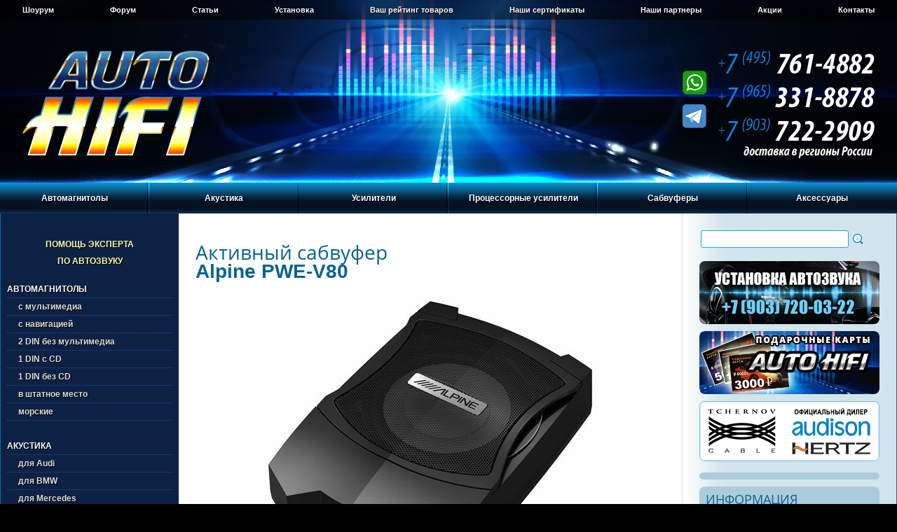

--- FILE ---
content_type: text/html
request_url: https://auto-hifi.ru/sab/model.php?mode=PWE-V80
body_size: 16928
content:
<!DOCTYPE HTML PUBLIC "-//W3C//DTD HTML 4.01 Transitional//EN" "http://www.w3.org/TR/html4/loose.dtd">
<html>
<head>
<title>Активный сабвуфер Alpine PWE-V80 | Характеристики Alpine PWE-V80 | Отзывы Alpine PWE-V80</title>
<meta name='description' content='Технические характеристики, отзывы пользователей на Alpine PWE-V80'>
<meta name='keywords' content='Alpine PWE-V80, PWE-V80'>
<meta http-equiv='content-type' content='text/html; charset=utf-8'>
<meta http-equiv='content-script-type' content='text/javascript'>
<link rel='icon' href='/favicon.ico' type='image/x-icon'>
<link rel='shortcut icon' href='/favicon.ico' type='image/x-icon'>
<link rel='apple-touch-icon' sizes='57x57' href='/apple-touch-icon-57.png'>
<link rel='apple-touch-icon' sizes='72x72' href='/apple-touch-icon-72.png'>
<link rel='apple-touch-icon' sizes='114x114' href='/apple-touch-icon-114.png'>
<link rel='apple-touch-icon' sizes='120x120' href='/apple-touch-icon-120.png'>
<link rel='apple-touch-icon' sizes='144x144' href='/apple-touch-icon-144.png'>
<link rel='apple-touch-icon' sizes='152x152' href='/apple-touch-icon-152.png'>
<link rel='stylesheet' type='text/css' href='/css/common.css'>
<link rel='stylesheet' type='text/css' href='/css/style.css'>	
<link rel='stylesheet' type='text/css' href='/css/font.css'>
<link rel='stylesheet' type='text/css' media='screen, projection' href='/jcart/jcart/css/jcart.css'>	
<script type='text/javascript' src='/js/jquery.min.js'></script>
<script type='text/javascript' src='/js/common.js'></script>
<script type='text/javascript' src='/fb/lib/jquery.mousewheel-3.0.6.pack.js'></script>
<script type='text/javascript' src='/fb/source/jquery.fancybox.js'></script>
<script type='text/javascript' src='/js/swfobject.js'></script>
<link rel='stylesheet' type='text/css' href='/fb/source/jquery.fancybox.css' media='screen'>
</head><body>
<!-- Yandex.Metrika counter --> <script type="text/javascript" > (function(m,e,t,r,i,k,a){m[i]=m[i]||function(){(m[i].a=m[i].a||[]).push(arguments)}; m[i].l=1*new Date(); for (var j = 0; j < document.scripts.length; j++) {if (document.scripts[j].src === r) { return; }} k=e.createElement(t),a=e.getElementsByTagName(t)[0],k.async=1,k.src=r,a.parentNode.insertBefore(k,a)}) (window, document, "script", "https://mc.yandex.ru/metrika/tag.js", "ym"); ym(97828858, "init", { clickmap:true, trackLinks:true, accurateTrackBounce:true }); </script> <noscript><div><img src="https://mc.yandex.ru/watch/97828858" style="position:absolute; left:-9999px;" alt="" /></div></noscript> <!-- /Yandex.Metrika counter -->

<script type='text/javascript'>
	$(document).ready(function() {
		$('.pics').fancybox({
			padding: 0,
			openEffect : 'elastic',
			openSpeed  : 150,
			closeEffect : 'elastic',
			closeSpeed  : 150,
			closeClick : true,
			closeBtn : false,
			helpers : {
				title : null,
				overlay : null
			}
		});
		$('.gals').fancybox({
			padding: 0,
			openEffect : 'elastic',
			openSpeed  : 150,
			closeEffect : 'elastic',
			closeSpeed  : 150,
			closeClick : true,
			closeBtn : false,
			arrows : false,
			autoPlay : false,
			helpers : {
				title : null,
				overlay : null
			}
		});
		$('.tpics').fancybox({
			padding: 0,
			openEffect : 'elastic',
			openSpeed  : 150,
			closeEffect : 'elastic',
			closeSpeed  : 150,
			closeClick : true,
			closeBtn : false,
			helpers : {
				title : {
					type : 'outside'
				}
			}
		});
	});
</script>
<div class="wrapper">
<!-- #header -->
<div id="header">
	<!-- #topmenu -->
	<div id="topmenu">
		<ul>
			<li><a href="/showroom.php" title="Шоурум «Auto-HiFi»">Шоурум</a></li>
			<li><a href="/forum/index.php" title="Форум «Auto-HiFi»">Форум</a></li>
			<li><a href="/autozvuk/index.php" title="Статьи из журналов про автозвук">Статьи</a></li>
			<li><a href="/ustanovka.php" title="Установка автозвука">Установка</a></li>
			<li><a href="/rating.php" title="Ваш рейтинг товаров">Ваш рейтинг товаров</a></li>
			<li><a href="/sert.php" title="Наши сертификаты">Наши сертификаты</a></li>
			<li><a href="/partners.php" title="Наши партнеры">Наши партнеры</a></li>
			<li><a href="/actions.php" title="Акции «Auto-HiFi»">Акции</a></li>
			<li><a href="/were.php" title="Контакты">Контакты</a></li>
			<li class="last"></li>
		</ul>
	</div>
	<!-- /#topmenu -->
	<div id="logo"><a href="/index.php"><img src="/images/logo.png" alt="Auto-HiFi"></a></div>
	<div id="phones">
	<img src="https://auto-hifi.ru/images/000000-0.png" width="306" height="206" border="0" id="phonesmap" usemap="#phonesmap" alt="" title="все номера доступны через WhatsApp и Telegram"/>
        <map name="phonesmap">
          <area shape="poly" coords="84,0,305,0,305,42,84,42" href="tel:+74957614882" alt="" />
          <area shape="poly" coords="84,43,305,43,305,90,84,90" href="tel:+79653318878" alt="" />
	  <area shape="poly" coords="84,91,305,91,305,139,84,139" href="tel:+79037222909" alt="" />
        </map>
</div>
</div>
<!-- /#header -->

<!-- #mainmenu -->
<div id="mainmenu">
	<ul>
		<li>
			<a href="#">Автомагнитолы</a>
			<div class="sub">
				<ul>
					<li>
						<a href="/auto/index.php?firma=ACV">ACV</a>
						<a href="/auto/index.php?firma=Alpine">Alpine</a>
						<a href="/auto/index.php?firma=Aura">Aura</a>
						<a href="/auto/index.php?firma=AVEL">AVEL</a>
						<a href="/auto/index.php?firma=Blaupunkt">Blaupunkt</a>
						<a href="/auto/index.php?firma=Clarion">Clarion</a>
						<a href="/auto/index.php?firma=Deaf%20Bonce">Deaf Bonce</a>
						<a href="/auto/index.php?firma=Hertz">Hertz</a>
						<a href="/auto/index.php?firma=InCar">InCar</a>
						<a href="/auto/index.php?firma=Infinity">Infinity</a>
						<a href="/auto/index.php?firma=JBL">JBL</a>
						<a href="/auto/index.php?firma=JL%20Audio">JL Audio</a>
					</li>
					<li>
						<a href="/auto/index.php?firma=JVC">JVC</a>
						<a href="/auto/index.php?firma=Kenwood">Kenwood</a>		
						<a href="/auto/index.php?firma=Kicker">Kicker</a>		
						<a href="/auto/index.php?firma=Nakamichi">Nakamichi</a>				
						<a href="/auto/index.php?firma=Pioneer">Pioneer</a>
						<a href="/auto/index.php?firma=Prology">Prology</a>
						<a href="/auto/index.php?firma=Sony">Sony</a>		
						<a href="/auto/index.php?firma=Swat">Swat</a>		
						<a href="/auto/index.php?firma=Teyes">Teyes</a>		
						<a href="/auto/index.php?firma=Ural">Ural</a>								
					</li>
					<li>
						<a href="/auto/indexs.php"><b>Подобрать автомагнитолу в штатное место</b></a>
						<a href="/auto/select.php"><b>Выбор автомагнитолы по параметрам</b></a>
					</li>
				</ul>
			</div>
		</li>
		<li>
			<a href="#">Акустика</a>
			<div class="sub">
				<ul>
					<li>
						<a href="/acoustic/index.php?firma=ACV">ACV</a>
						<a href="/acoustic/index.php?firma=Ai-Sonic">Ai-Sonic</a>
						<a href="/acoustic/index.php?firma=Alpine">Alpine</a>
						<a href="/acoustic/index.php?firma=AMP">AMP</a>
						<a href="/acoustic/index.php?firma=Aspect">Aspect</a>
						<a href="/acoustic/index.php?firma=Audio%20System">Audio System</a>
						<a href="/acoustic/index.php?firma=Audio%20System%20Italy">Audio System Italy</a>
						<a href="/acoustic/index.php?firma=Audison">Audison</a>
						<a href="/acoustic/index.php?firma=Aura">Aura</a>
						<a href="/acoustic/index.php?firma=Avatar">Avatar</a>
						<a href="/acoustic/index.php?firma=AVEL">AVEL</a>
						<a href="/acoustic/index.php?firma=Awave">Awave</a>
						<a href="/acoustic/index.php?firma=Axton">Axton</a>
						<a href="/acoustic/index.php?firma=Best%20Balance">Best Balance</a>
						<a href="/acoustic/index.php?firma=Black%20Hydra">Black Hydra</a>
					</li>
					<li>
						<a href="/acoustic/index.php?firma=BLAM">BLAM</a>
						<a href="/acoustic/index.php?firma=Blaupunkt">Blaupunkt</a>
						<a href="/acoustic/index.php?firma=Brax">Brax</a>
						<a href="/acoustic/index.php?firma=Clarion">Clarion</a>		
						<a href="/acoustic/index.php?firma=DD%20Audio">DD Audio</a>	
						<a href="/acoustic/index.php?firma=Deaf%20Bonce">Deaf Bonce</a>
						<a href="/acoustic/index.php?firma=Dego">Dego</a>
						<a href="/acoustic/index.php?firma=DL%20Audio">DL Audio</a>	
						<a href="/acoustic/index.php?firma=DLS">DLS</a>	
						<a href="/acoustic/index.php?firma=Edge">Edge</a>
						<a href="/acoustic/index.php?firma=Ergo">Ergo</a>
						<a href="/acoustic/index.php?firma=ESB%20Audio">ESB Audio</a>
						<a href="/acoustic/index.php?firma=ESX">ESX</a>
						<a href="/acoustic/index.php?firma=Eton">Eton</a>
						<a href="/acoustic/index.php?firma=EXSO">EXSO</a>
					</li>
					<li>
						<a href="/acoustic/index.php?firma=Focal">Focal</a>
						<a href="/acoustic/index.php?firma=FSD%20audio">FSD audio</a>
						<a href="/acoustic/index.php?firma=Goldhorn">Goldhorn</a>
						<a href="/acoustic/index.php?firma=Gladen">Gladen</a>	
						<a href="/acoustic/index.php?firma=Ground%20Zero">Ground Zero</a>
					  <a href="/acoustic/index.php?firma=Harmony">Harmony</a>
					  <a href="/acoustic/index.php?firma=Helix">Helix</a>
					  <a href="/acoustic/index.php?firma=Hellion">Hellion</a>
						<a href="/acoustic/index.php?firma=Hertz">Hertz</a>
						<a href="/acoustic/index.php?firma=Infinity">Infinity</a>
						<a href="/acoustic/index.php?firma=JBL">JBL</a>	
						<a href="/acoustic/index.php?firma=JL%20Audio">JL Audio</a>		
						<a href="/acoustic/index.php?firma=JVC">JVC</a>
						<a href="/acoustic/index.php?firma=Kenwood">Kenwood</a>
						<a href="/acoustic/index.php?firma=Kicker">Kicker</a>
					</li>
					<li>
						<a href="/acoustic/index.php?firma=Kicx">Kicx</a>
					  <a href="/acoustic/index.php?firma=Light%20Audio">Light Audio</a>
						<a href="/acoustic/index.php?firma=Match">Match</a>
						<a href="/acoustic/index.php?firma=MBQ">MBQ</a>
						<a href="/acoustic/index.php?firma=Morel">Morel</a>
						<a href="/acoustic/index.php?firma=Musway">Musway</a>
						<a href="/acoustic/index.php?firma=Mystery">Mystery</a>
						<a href="/acoustic/index.php?firma=Nakamichi">Nakamichi</a>	
						<a href="/acoustic/index.php?firma=Oris">Oris</a>	
						<a href="/acoustic/index.php?firma=Phoenix%20Gold">Phoenix Gold</a>
						<a href="/acoustic/index.php?firma=Pioneer">Pioneer</a>
					  <a href="/acoustic/index.php?firma=Pride">Pride</a>
					  <a href="/acoustic/index.php?firma=Prology">Prology</a>
						<a href="/acoustic/index.php?firma=Rainbow">Rainbow</a>	
					</li>
					<li>
						<a href="/acoustic/index.php?firma=Recoil">Recoil</a>		
						<a href="/acoustic/index.php?firma=Sennuopu">Sennuopu</a>	
						<a href="/acoustic/index.php?firma=SOaudio">SOaudio</a>		
						<a href="/acoustic/index.php?firma=Sony">Sony</a>		
						<a href="/acoustic/index.php?firma=Steg">Steg</a>
						<a href="/acoustic/index.php?firma=Stinger">Stinger</a>
						<a href="/acoustic/index.php?firma=Swat">Swat</a>
						<a href="/acoustic/index.php?firma=Terza">Terza</a>
						<a href="/acoustic/index.php?firma=Tonemix">Tonemix</a>
						<a href="/acoustic/index.php?firma=Ural">Ural</a>
						<a href="/acoustic/index.php?firma=Vibe">Vibe</a>
						<a href="/acoustic/index.php?firma=Xcelsus audio">Xcelsus audio</a>
						<br>
						<br>
						<a href="/acoustic/select.php"><b>Выбор акустики по параметрам</b></a>
					</li>
				</ul>
			</div>
		</li>
		<li>
			<a href="#">Усилители</a>
			<div class="sub">
				<ul>
					<li>
						<a href="/amp/index.php?firma=ACV">ACV</a>
						<a href="/amp/index.php?firma=Alpine">Alpine</a>
						<a href="/amp/index.php?firma=AMP">AMP</a>
						<a href="/amp/index.php?firma=Audio%20System">Audio System</a>
						<a href="/amp/index.php?firma=Audio%20System%20Italy">Audio System Italy</a>
						<a href="/amp/index.php?firma=Audison">Audison</a>
						<a href="/amp/index.php?firma=Aura ">Aura</a>
						<a href="/amp/index.php?firma=Avatar">Avatar</a>
						<a href="/amp/index.php?firma=Awave">Awave</a>
						<a href="/amp/index.php?firma=Axton">Axton</a>
						<a href="/amp/index.php?firma=Best%20Balance">Best Balance</a>
						<a href="/amp/index.php?firma=Black%20Hydra">Black Hydra</a>
						<a href="/amp/index.php?firma=Blaupunkt">Blaupunkt</a>
					</li>
					<li>
						<a href="/amp/index.php?firma=Brax">Brax</a>
						<a href="/amp/index.php?firma=Clarion">Clarion</a>
						<a href="/amp/index.php?firma=Deaf%20Bonce">Deaf Bonce</a>	
						<a href="/amp/index.php?firma=DL%20Audio">DL Audio</a>	
						<a href="/amp/index.php?firma=DLS">DLS</a>	
						<a href="/amp/index.php?firma=Edge">Edge</a>
						<a href="/amp/index.php?firma=ESX">ESX</a>
						<a href="/amp/index.php?firma=Eton">Eton</a>
						<a href="/amp/index.php?firma=Focal">Focal</a>
						<a href="/amp/index.php?firma=FSD%20audio">FSD audio</a>
					  <a href="/amp/index.php?firma=Gladen">Gladen</a>
						<a href="/amp/index.php?firma=Ground%20Zero">Ground Zero</a>	
						<a href="/amp/index.php?firma=Helix">Helix</a>
						<a href="/amp/index.php?firma=Hellion">Hellion</a>
					</li>
					<li>
						<a href="/amp/index.php?firma=Hertz">Hertz</a>
						<a href="/amp/index.php?firma=InCar">InCar</a>
						<a href="/amp/index.php?firma=Infinity">Infinity</a>
						<a href="/amp/index.php?firma=JBL">JBL</a>	
						<a href="/amp/index.php?firma=JL%20Audio">JL Audio</a>	
						<a href="/amp/index.php?firma=JVC">JVC</a>	
						<a href="/amp/index.php?firma=Kenwood">Kenwood</a>
						<a href="/amp/index.php?firma=Kicker">Kicker</a>
						<a href="/amp/index.php?firma=Kicx">Kicx</a>
						<a href="/amp/index.php?firma=Light%20Audio">Light Audio</a>
						<a href="/amp/index.php?firma=Match">Match</a>
						<a href="/amp/index.php?firma=Morel">Morel</a>
					</li>
					<li>
						<a href="/amp/index.php?firma=Mosconi">Mosconi</a>
						<a href="/amp/index.php?firma=Musway">Musway</a>
						<a href="/amp/index.php?firma=Nakamichi">Nakamichi</a>
						<a href="/amp/index.php?firma=Oris">Oris</a>
						<a href="/amp/index.php?firma=Phoenix%20Gold">Phoenix Gold</a>	
						<a href="/amp/index.php?firma=Pioneer">Pioneer</a>
						<a href="/amp/index.php?firma=Pride">Pride</a>
						<a href="/amp/index.php?firma=Prology">Prology</a>
						<a href="/amp/index.php?firma=Rainbow">Rainbow</a>
						<a href="/amp/index.php?firma=Recoil">Recoil</a>
						<a href="/amp/index.php?firma=Resolut">Resolut</a>
						<a href="/amp/index.php?firma=Steg">Steg</a>
						<a href="/amp/index.php?firma=Swat">Swat</a>
					</li>
					<li>
						<a href="/amp/index.php?firma=Tonemix">Tonemix</a>
						<a href="/amp/index.php?firma=Ural">Ural</a>
						<a href="/amp/index.php?firma=Vibe">Vibe</a>
						<a href="/amp/index.php?firma=Xcelsus%20audio">Xcelsus audio</a>
						<a href="/amp/index.php?firma=Zapco">Zapco</a>
						<br>
						<br>
						<a href="/amp/select.php"><b>Выбор усилителя по параметрам</b></a>
					</li>
				</ul>
			</div>
		</li>
		<li>
			<a href="#">Процессорные усилители</a>
			<div class="sub">
				<ul>
					<li>
						<a href="/amp/indexpamp.php?firma=A1COSMOS">A1COSMOS</a>
						<a href="/amp/indexpamp.php?firma=ACV">ACV</a>
						<a href="/amp/indexpamp.php?firma=Alpine">Alpine</a>
						<a href="/amp/indexpamp.php?firma=AMP">AMP</a>
						<a href="/amp/indexpamp.php?firma=Audio%20System">Audio System</a>
						<a href="/amp/indexpamp.php?firma=Audio%20System Italy">Audio System Italy</a>
						<a href="/amp/indexpamp.php?firma=Audison">Audison</a>
						<a href="/amp/indexpamp.php?firma=Awave">Awave</a>
						<a href="/amp/indexpamp.php?firma=Best%20Balance">Best Balance</a>
						<a href="/amp/indexpamp.php?firma=Black%20Hydra">Black Hydra</a>
						<a href="/amp/indexpamp.php?firma=Brax">Brax</a>	
						<a href="/amp/indexpamp.php?firma=Deaf%20Bonce">Deaf Bonce</a>
						<a href="/amp/indexpamp.php?firma=Eton">Eton</a>
					</li>
					<li>
						<a href="/amp/indexpamp.php?firma=Goldhorn">Goldhorn</a>
						<a href="/amp/indexpamp.php?firma=Ground%20Zero">Ground Zero</a>
						<a href="/amp/indexpamp.php?firma=Helix">Helix</a>
						<a href="/amp/indexpamp.php?firma=Hellion">Hellion</a>
						<a href="/amp/indexpamp.php?firma=Hertz">Hertz</a>
						<a href="/amp/indexpamp.php?firma=JBL">JBL</a>
						<a href="/amp/indexpamp.php?firma=JL Audio">JL Audio</a>
						<a href="/amp/indexpamp.php?firma=Kicx">Kicx</a>
						<a href="/amp/indexpamp.php?firma=Light%20Audio">Light Audio</a>
						<a href="/amp/indexpamp.php?firma=Match">Match</a>
						<a href="/amp/indexpamp.php?firma=Mosconi">Mosconi</a>
					</li>
					<li>
						<a href="/amp/indexpamp.php?firma=Musway">Musway</a>
						<a href="/amp/indexpamp.php?firma=Nakamichi">Nakamichi</a>
						<a href="/amp/indexpamp.php?firma=Pioneer">Pioneer</a>
						<a href="/amp/indexpamp.php?firma=Phoenix%20Gold">Phoenix Gold</a>
						<a href="/amp/indexpamp.php?firma=Rainbow">Rainbow</a>
						<a href="/amp/indexpamp.php?firma=Recoil">Recoil</a>
						<a href="/amp/indexpamp.php?firma=Resolut">Resolut</a>
						<a href="/amp/indexpamp.php?firma=Sennuopu">Sennuopu</a>
						<a href="/amp/indexpamp.php?firma=Steg">Steg</a>
						<a href="/amp/indexpamp.php?firma=Vibe">Vibe</a>
						<a href="/amp/indexpamp.php?firma=Zapco">Zapco</a>
					</li>
					<li>
						<a href="/amp/indexmpamp.php?ftype=19"><b>16-канальные</b></a>
						<a href="/amp/indexmpamp.php?ftype=20"><b>14-канальные</b></a>
						<a href="/amp/indexmpamp.php?ftype=13"><b>12-канальные</b></a>
						<a href="/amp/indexmpamp.php?ftype=17"><b>10-канальные</b></a>
						<a href="/amp/indexmpamp.php?ftype=8"><b>8-канальные</b></a>
						<a href="/amp/indexmpamp.php?ftype=9"><b>7-канальные</b></a>
						<a href="/amp/indexmpamp.php?ftype=10"><b>6-канальные</b></a>
						<a href="/amp/indexmpamp.php?ftype=11"><b>5-канальные</b></a>
						<a href="/amp/indexmpamp.php?ftype=12"><b>4-канальные</b></a>
						<a href="/amp/indexmpamp.php?ftype=15"><b>2-канальные</b></a>
						<a href="/amp/indexmpamp.php?ftype=14"><b>Моно</b></a>
					</li>
				</ul>
			</div>
		</li>
		<li>
			<a href="#">Сабвуферы</a>
			<div class="sub">
				<ul>
					<li>
						<a href="/sab/index.php?firma=ACV">ACV</a>
						<a href="/sab/index.php?firma=Ai-Sonic">Ai-Sonic</a>
						<a href="/sab/index.php?firma=Alpine">Alpine</a>
						<a href="/sab/index.php?firma=AMP">AMP</a>
						<a href="/sab/index.php?firma=Aspect">Aspect</a>
						<a href="/sab/index.php?firma=Audio%20System">Audio System</a>
						<a href="/sab/index.php?firma=Audio%20System%20Italy">Audio System Italy</a>
						<a href="/sab/index.php?firma=Audison">Audison</a>
						<a href="/sab/index.php?firma=Aura">Aura</a>
						<a href="/sab/index.php?firma=Avatar">Avatar</a>
						<a href="/sab/index.php?firma=Awave">Awave</a>
						<a href="/sab/index.php?firma=Best%20Balance">Best Balance</a>
						<a href="/sab/index.php?firma=Black%20Hydra">Black Hydra</a>
						<a href="/sab/index.php?firma=BLAM">BLAM</a>
						<a href="/sab/index.php?firma=Brax">Brax</a>
					</li>
					<li>
						<a href="/sab/index.php?firma=Challenger">Challenger</a>
						<a href="/sab/index.php?firma=Clarion">Clarion</a>
						<a href="/sab/index.php?firma=DD%20Audio">DD Audio</a>
						<a href="/sab/index.php?firma=Deaf%20Bonce">Deaf Bonce</a>
						<a href="/sab/index.php?firma=Dego">Dego</a>
						<a href="/sab/index.php?firma=DL%20Audio">DL Audio</a>
						<a href="/sab/index.php?firma=DLS">DLS</a>
						<a href="/sab/index.php?firma=Edge">Edge</a>
						<a href="/sab/index.php?firma=ESX">ESX</a>	
						<a href="/sab/index.php?firma=ESB%20Audio">ESB Audio</a>
						<a href="/sab/index.php?firma=Eton">Eton</a>	
						<a href="/sab/index.php?firma=Focal">Focal</a>
						<a href="/sab/index.php?firma=FSD%20audio">FSD audio</a>
						<a href="/sab/index.php?firma=Gladen">Gladen</a>
						<a href="/sab/index.php?firma=Ground%20Zero">Ground Zero</a>
						<a href="/sab/index.php?firma=Harmony">Harmony</a>
					</li>
					<li>	
						<a href="/sab/index.php?firma=Helix">Helix</a>
						<a href="/sab/index.php?firma=Hellion">Hellion</a>
						<a href="/sab/index.php?firma=Hertz">Hertz</a>
						<a href="/sab/index.php?firma=Infinity">Infinity</a>	
						<a href="/sab/index.php?firma=JBL">JBL</a>
						<a href="/sab/index.php?firma=JL%20Audio">JL Audio</a>	
						<a href="/sab/index.php?firma=JVC">JVC</a>	
						<a href="/sab/index.php?firma=Kenwood">Kenwood</a>
						<a href="/sab/index.php?firma=Kicker">Kicker</a>
						<a href="/sab/index.php?firma=Kicx">Kicx</a>
						<a href="/sab/index.php?firma=Light%20Audio">Light Audio</a>
						<a href="/sab/index.php?firma=Match">Match</a>
						<a href="/sab/index.php?firma=MBQ">MBQ</a>	
						<a href="/sab/index.php?firma=Morel">Morel</a>	
					  <a href="/sab/index.php?firma=Nakamichi">Nakamichi</a>
					</li>
					<li>
					  <a href="/sab/index.php?firma=Oris">Oris</a>
					  <a href="/sab/index.php?firma=Phoenix%20Gold">Phoenix Gold</a>
						<a href="/sab/index.php?firma=Pioneer">Pioneer</a>
						<a href="/sab/index.php?firma=Pride">Pride</a>
						<a href="/sab/index.php?firma=Prology">Prology</a>
						<a href="/sab/index.php?firma=Rainbow">Rainbow</a>
						<a href="/sab/index.php?firma=Recoil">Recoil</a>
						<a href="/sab/index.php?firma=Sennuopu">Sennuopu</a>
						<a href="/sab/index.php?firma=SOaudio">SOaudio</a>
						<a href="/sab/index.php?firma=Steg">Steg</a>
						<a href="/sab/index.php?firma=Stinger">Stinger</a>
						<a href="/sab/index.php?firma=Swat">Swat</a>
						<a href="/sab/index.php?firma=Ural">Ural</a>
						<a href="/sab/index.php?firma=Vibe">Vibe</a>
				    <a href="/sab/index.php?firma=Xcelsus audio">Xcelsus audio</a>
					</li>
					<li>
						<a href="/sab/select.php"><b>Выбор сабвуфера по параметрам</b></a>
					</li>
				</ul>
			</div>
		</li>
		<li class="last">
			<a href="#">Аксессуары</a>
			<div class="sub">
				<ul>
					<li>
						<a href="/alarm/index.php?firma=Pandect">Автосигнализации Pandect</a>
						<a href="/alarm/index.php?firma=Pandora">Автосигнализации Pandora</a>	
						<a href="/alarm/index.php?firma=StarLine">Автосигнализации StarLine</a>
						<a href="/other/index.php?tip=admatch">Адаптеры подключения</a>
						<a href="/other/index.php?tip=antenna">Антенны автомобильные</a>
						<a href="/other/index.php?tip=antadap">Антенные переходники</a>
						<a href="/other/index.php?tip=earphone">Беспроводные наушники</a>
						<a href="/other/index.php?tip=gril">Грили (защитные решетки)</a>
						<a href="/interface/index.php?tip=can">Интерфейсы CAN-шины</a>
						<a href="/interface/index.php?tip=most">Интерфейсы штатных шин</a>
					</li>
					<li>
						<a href="/tvdvd/index.php?tip=acamera">Системы кругового обзора</a>
						<a href="/tvdvd/index.php?tip=camera">Камеры заднего вида</a>
						<a href="/tvdvd/index.php?tip=fcamera">Камеры переднего вида</a>
						<a href="/other/index.php?tip=karpet">Карпет и акустическая ткань</a>
						<a href="/capasitor/index.php">Конденсаторы</a>
						<a href="/other/index.php?tip=box">Корпуса для сабвуферов</a>
						<a href="/crossover/index.php">Кроссоверы</a>
						<a href="/other/index.php?tip=mediaplayer">Медиапроигрыватели</a>
						<a href="/tvdvd/index.php?tip=monitor">Мониторы</a>
						<a href="/tvdvd/index.php?tip=ahead">Мониторы в подголовнике</a>
						<a href="/tvdvd/index.php?tip=overhead">Мониторы потолочные</a>
						<a href="/tvdvd/index.php?tip=mirror">Зеркала с монитором</a>
						<a href="/videoreg/index.php">Видеорегистраторы</a>
					</li>
					<li>
						<a href="/other/index.php?tip=parktroniki">Парктроники</a>
						<a href="/other/index.php?tip=iso">Переходники на ISO</a>
						<a href="/ramka/index.php">Переходные рамки</a>
						<a href="/interface/index.php?tip=du">Поддержка ДУ на руле</a>
						<a href="/other/index.php?tip=polka">Подиумы для акустики</a>
						<a href="/other/index.php?tip=processor">Процессоры звука</a>
						<a href="/other/index.php?tip=extmodule">Модули для процессоров звука</a>
						<a href="/other/index.php?tip=procremote">Пульты для процессоров звука</a>
						<a href="/other/index.php?tip=remote">Пульты ДУ</a>
						<a href="/tvdvd/index.php?tip=tv-tuner">ТВ-тюнеры</a>
						<a href="/shumka/index.php">Шумовиброизоляция</a>
						<a href="/shumka/index.php?tip=complect">Комплекты шумовиброизоляции</a>
					</li>
					<li>
						<a href="/other/index.php?tip=provoda">Аксессуары для установки усилителей</a>	
						<a href="/other/index.php?tip=meter">Измерительное оборудование</a>
						<a href="/other/index.php?tip=tool">Инструменты для установки </a>
						<a href="/other/index.php?tip=provoda5">Комплекты для установки усилителя</a>
						<a href="/other/index.php?tip=provoda1">Провода акустические</a>
						<a href="/other/index.php?tip=provoda6">Провода питания</a>
						<a href="/other/index.php?tip=provoda4">Кабели межблочные</a>
						<a href="/other/index.php?tip=provoda9">Кабели оптические</a>
						<a href="/other/index.php?tip=provoda2">Клеммы и наконечники</a>
						<a href="/other/index.php?tip=provoda8">Дистрибьюторы питания</a>	
						<a href="/other/index.php?tip=provoda3">Колбы и предохранители</a>
						<a href="/other/index.php?tip=provoda7">Преобразователи уровня сигнала</a>
						<a href="/other/index.php?tip=misc">Разное</a>
						<a href="/other/index.php?tip=gift_card">Подарочные карты</a>
					</li>
				</ul>
			</div>
		</li>
	</ul>
</div>
<!-- /#mainmenu -->

<table id="ppc">
<tr>
<!-- #sidebar -->
<td id="sidebar">
	<div id="lmenutop">
<ul>
				<li><a href="/expert_help.php" title="Помощь эксперта по автозвуку в подборе компонентов">Помощь эксперта<br> по автозвуку</a></li>
</ul>	
</div>
	<div id="lmenu">
	<ul>			<li>Автомагнитолы</li>
				<li><a href="/auto/indexm.php?ftype=1" title="Автомагнитолы с мультимедиа">с мультимедиа</a></li>
				<li><a href="/auto/indexm.php?ftype=2" title="Автомагнитолы с навигацией">с навигацией</a></li>
				<li><a href="/auto/indexm.php?ftype=3" title="Автомагнитолы 2 DIN без мультимедиа">2 DIN без мультимедиа</a></li>
				<li><a href="/auto/indexm.php?ftype=4" title="Автомагнитолы 1 DIN с CD">1 DIN с CD</a></li>
				<li><a href="/auto/indexm.php?ftype=5" title="Автомагнитолы 1 DIN без CD">1 DIN без CD</a></li>
				<li><a href="/auto/indexs.php" title="Автомагнитолы в штатное место">в штатное место</a></li>
				<li><a href="/auto/indexm.php?ftype=7" title="Морские магнитолы">морские</a></li>		
				<li><br>Акустика</li>
				<li><a href="/acoustic/indexm.php?ftype=25" title="Акустика для Audi">для Audi</a></li>
				<li><a href="/acoustic/indexm.php?ftype=23" title="Акустика для BMW">для BMW</a></li>
				<li><a href="/acoustic/indexm.php?ftype=24" title="Акустика для Mercedes">для Mercedes</a></li>
				<li><a href="/acoustic/indexm.php?ftype=26" title="Акустика для Volkswagen">для Volkswagen</a></li>
				<li><a href="/acoustic/indexm.php?ftype=27" title="Акустика для Tesla">для Tesla</a></li>
				<li><a href="/acoustic/indexm.php?ftype=1" title="Акустика 3-компонентная">3-компонентная</a></li>
				<li><a href="/acoustic/indexm.php?ftype=2" title="Акустика 3-компонентная 16,5 см.">&nbsp;&nbsp;&nbsp;&nbsp;&nbsp;&nbsp;16,5 см.</a></li>
				<li><a href="/acoustic/indexm.php?ftype=3" title="Акустика 2-компонентная">2-компонентная</a></li>
				<li><a href="/acoustic/indexm.php?ftype=4" title="Акустика 2-компонентная 10 см.">&nbsp;&nbsp;&nbsp;&nbsp;&nbsp;&nbsp;10 см.</a></li>
				<li><a href="/acoustic/indexm.php?ftype=5" title="Акустика 2-компонентная 13 см.">&nbsp;&nbsp;&nbsp;&nbsp;&nbsp;&nbsp;13 см.</a></li>
				<li><a href="/acoustic/indexm.php?ftype=6" title="Акустика 2-компонентная 16,5 см.">&nbsp;&nbsp;&nbsp;&nbsp;&nbsp;&nbsp;16,5 см.</a></li>
				<li><a href="/acoustic/indexm.php?ftype=7" title="Акустика 2-компонентная 20 см.">&nbsp;&nbsp;&nbsp;&nbsp;&nbsp;&nbsp;20 см.</a></li>
				<li><a href="/acoustic/indexm.php?ftype=8" title="Акустика 2-компонентная овальная (5х7'')">&nbsp;&nbsp;&nbsp;&nbsp;&nbsp;&nbsp;овальная (5х7'')</a></li>
				<li><a href="/acoustic/indexm.php?ftype=9" title="Акустика коаксиальная">коаксиальная</a></li>
				<li><a href="/acoustic/indexm.php?ftype=10" title="Акустика коаксиальная 10 см.">&nbsp;&nbsp;&nbsp;&nbsp;&nbsp;&nbsp;10 см.</a></li>
				<li><a href="/acoustic/indexm.php?ftype=11" title="Акустика коаксиальная 13 см.">&nbsp;&nbsp;&nbsp;&nbsp;&nbsp;&nbsp;13 см.</a></li>
				<li><a href="/acoustic/indexm.php?ftype=12" title="Акустика коаксиальная 16,5 см.">&nbsp;&nbsp;&nbsp;&nbsp;&nbsp;&nbsp;16,5 см.</a></li>
				<li><a href="/acoustic/indexm.php?ftype=13" title="Акустика коаксиальная 20 см.">&nbsp;&nbsp;&nbsp;&nbsp;&nbsp;&nbsp;20 см.</a></li>
				<li><a href="/acoustic/indexm.php?ftype=14" title="Акустика коаксиальная овальная (5х7'')">&nbsp;&nbsp;&nbsp;&nbsp;&nbsp;&nbsp;овальная (5х7'')</a></li>
				<li><a href="/acoustic/indexm.php?ftype=15" title="Акустика коаксиальная овальная (6х9'')">&nbsp;&nbsp;&nbsp;&nbsp;&nbsp;&nbsp;овальная (6х9'')</a></li>
				<li><a href="/acoustic/indexm.php?ftype=16" title="Акустика высокочастотная ">высокочастотная</a></li>
				<li><a href="/acoustic/indexm.php?ftype=17" title="Акустика среднечастотная">среднечастотная</a></li>
				<li><a href="/acoustic/indexm.php?ftype=18" title="Акустика мидбасовая">мидбасовая</a></li>
				<li><a href="/acoustic/indexm.php?ftype=19" title="Акустика мидбасовая 16,5 см.">&nbsp;&nbsp;&nbsp;&nbsp;&nbsp;&nbsp;16,5 см.</a></li>
				<li><a href="/acoustic/indexm.php?ftype=20" title="Акустика мидбасовая 20 см.">&nbsp;&nbsp;&nbsp;&nbsp;&nbsp;&nbsp;20 см.</a></li>
				<li><a href="/acoustic/indexm.php?ftype=21" title="Морская акустика">морская</a></li>
				<li><a href="/acoustic/indexm.php?ftype=22" title="Внедорожная акустика">внедорожная</a></li>
				<li><br>Усилители</li>
				<li><a href="/amp/indexm.php?ftype=1" title="Усилители 5-канальные">5-канальные</a></li>
				<li><a href="/amp/indexm.php?ftype=2" title="Усилители 4-канальные">4-канальные</a></li>
				<li><a href="/amp/indexm.php?ftype=3" title="Усилители 2-канальные">2-канальные</a></li>
				<li><a href="/amp/indexm.php?ftype=4" title="Моноблоки">моноблоки</a></li>
				<li><a href="/amp/indexm.php?ftype=5" title="Морские усилители">морские</a></li>
				<li><a href="/amp/indexm.php?ftype=6" title="Внедорожные усилители">внедорожные</a></li>
				<li><br>Процессорные усилители</li>
				<li><a href="/amp/indexm.php?ftype=19" title="Процессорные усилители 16-канальные">16-канальные</a></li>
				<li><a href="/amp/indexm.php?ftype=20" title="Процессорные усилители 14-канальные">14-канальные</a></li>
				<li><a href="/amp/indexm.php?ftype=13" title="Процессорные усилители 12-канальные">12-канальные</a></li>
				<li><a href="/amp/indexm.php?ftype=17" title="Процессорные усилители 10-канальные">10-канальные</a></li>
				<li><a href="/amp/indexm.php?ftype=8" title="Процессорные усилители 8-канальные">8-канальные</a></li>
				<li><a href="/amp/indexm.php?ftype=9" title="Процессорные усилители 7-канальные">7-канальные</a></li>
				<li><a href="/amp/indexm.php?ftype=10" title="Процессорные усилители 6-канальные">6-канальные</a></li>
				<li><a href="/amp/indexm.php?ftype=11" title="Процессорные усилители 5-канальные">5-канальные</a></li>
				<li><a href="/amp/indexm.php?ftype=12" title="Процессорные усилители 4-канальные">4-канальные</a></li>
				<li><a href="/amp/indexm.php?ftype=15" title="Процессорные усилители 2-канальные">2-канальные</a></li>
				<li><a href="/amp/indexm.php?ftype=14" title="Процессорные моноусилители">Моно</a></li></li>
				<li><br>Сабвуферы</li>
				<li><a href="/sab/indexm.php?ftype=1" title="Сабвуферы в корпусе «бандпасс»">в корпусе «бандпасс»</a></li>
				<li><a href="/sab/indexm.php?ftype=2" title="Сабвуферы в корпусе с фазоинвертором">в корпусе с фазоинвертором</a></li>
				<li><a href="/sab/indexm.php?ftype=3" title="Сабвуферы в корпусе с фазоинвертором 15''">&nbsp;&nbsp;&nbsp;&nbsp;&nbsp;&nbsp;15''</a></li>
				<li><a href="/sab/indexm.php?ftype=4" title="Сабвуферы в корпусе с фазоинвертором 12''">&nbsp;&nbsp;&nbsp;&nbsp;&nbsp;&nbsp;12''</a></li>
				<li><a href="/sab/indexm.php?ftype=5" title="Сабвуферы в корпусе с фазоинвертором 10''">&nbsp;&nbsp;&nbsp;&nbsp;&nbsp;&nbsp;10''</a></li>
				<li><a href="/sab/indexm.php?ftype=6" title="Сабвуферы в корпусе с фазоинвертором 8''">&nbsp;&nbsp;&nbsp;&nbsp;&nbsp;&nbsp;8''</a></li>
				<li><a href="/sab/indexm.php?ftype=7" title="Сабвуферы в закрытом корпусе">в закрытом корпусе</a></li>
				<li><a href="/sab/indexm.php?ftype=8" title="Сабвуферы в закрытом корпусе 15''">&nbsp;&nbsp;&nbsp;&nbsp;&nbsp;&nbsp;15''</a></li>
				<li><a href="/sab/indexm.php?ftype=9" title="Сабвуферы в закрытом корпусе 12''">&nbsp;&nbsp;&nbsp;&nbsp;&nbsp;&nbsp;12''</a></li>
				<li><a href="/sab/indexm.php?ftype=10" title="Сабвуферы в закрытом корпусе 10''">&nbsp;&nbsp;&nbsp;&nbsp;&nbsp;&nbsp;10''</a></li>
				<li><a href="/sab/indexm.php?ftype=11" title="Сабвуферы в закрытом корпусе 8''">&nbsp;&nbsp;&nbsp;&nbsp;&nbsp;&nbsp;8''</a></li>
				<li><a href="/sab/indexm.php?ftype=12" title="Сабвуферные динамики">сабвуферные динамики</a></li>
				<li><a href="/sab/indexm.php?ftype=13" title="Сабвуферные динамики 15''">&nbsp;&nbsp;&nbsp;&nbsp;&nbsp;&nbsp;15''</a></li>
				<li><a href="/sab/indexm.php?ftype=14" title="Сабвуферные динамики 12''">&nbsp;&nbsp;&nbsp;&nbsp;&nbsp;&nbsp;12''</a></li>
				<li><a href="/sab/indexm.php?ftype=15" title="Сабвуферные динамики 10''">&nbsp;&nbsp;&nbsp;&nbsp;&nbsp;&nbsp;10''</a></li>
				<li><a href="/sab/indexm.php?ftype=16" title="Сабвуферные динамики 8''">&nbsp;&nbsp;&nbsp;&nbsp;&nbsp;&nbsp;8''</a></li>
				<li><a href="/sab/indexm.php?ftype=17" title="Активные сабвуферы">активные</a></li>
				<li><a href="/sab/indexm.php?ftype=18" title="Морские сабвуферы">морские</a></li>
		</ul>
	</div>
</td>
<!-- /#sidebar -->
<!-- #contentbar -->
<td id="contentbar"><div id='leftcol'><h1>Активный сабвуфер <br><strong>Alpine PWE-V80</strong></h1></div><div class='item' align='center'><a class='pics' href='Alpine/bg_pwe-v80.jpg' title='Активный сабвуфер Alpine PWE-V80'><img src='Alpine/pwe-v80.jpg' alt='Активный сабвуфер Alpine PWE-V80' title='Активный сабвуфер Alpine PWE-V80'></a></div><img src='Alpine/bg_pwe-v80.jpg' width='0' height='0' alt='Активный сабвуфер Alpine PWE-V80' title='Активный сабвуфер Alpine PWE-V80'><br><h2>Информация о Alpine PWE-V80</h2>
<table class='datatable'>
<tr>
<th width='25%'>Производитель</th>
<td width='75%'>Alpine</td>
</tr>
<tr>
<th>Модель</th>
<td><i><u><strong>Alpine PWE-V80</strong></u></i></td>
</tr>
<tr>
<th>Тип</th>
<td>Активный сабвуфер</td>
</tr>
<tr>
<th>Размер</th>
<td>8″</td>
</tr>
<tr>
<th>Цена</th>
<td><div id="sbutton">
<form method="post" action="" class="jcart">
<input type="hidden" name="jcartToken" value="" >
<input type="hidden" name="my-item-id" value="Alpine PWE-V80" >
<input type="hidden" name="my-item-name" value="Alpine PWE-V80" >
<input type="hidden" name="my-item-price" value="32060" >
<input type="hidden" name="my-item-qty" value="1" >
<input type="hidden" name="my-item-url" value="/sab/model.php?mode=PWE-V80" >
<input type="submit" name="my-add-button" value="В список покупок!" class="add-to-cart-button" >
</form>
</div>
<strong>32060 руб.</strong>&nbsp;&nbsp;&nbsp;<a href='/cards_pay.php'><img src='/images/cards_small.png' alt='MasterCard, Visa, Мир' ></a><br>
</td>
</tr>
<th valign='top'><font color='red'>Акции</font></th>
<td>
<b><font color='black'>При покупке Вы получаете:</font></b><br>
<b><font color='black'>&diams; подарочные карты на сумму 1000 руб.</font></b><br>
<a href='/other/index.php?tip=gift_card'><img src='/images/1000.png' border='0' alt='1000 руб.' title='Подарочная карта на 1000 руб.'></a>&ensp;<br>
&nbsp;<b><font color='black'> или cкидку 962 руб. на <a href='/ustanovka.php' title='Установить Alpine PWE-V80 со скидкой в студии AutoHiFi-Customs'>установку в студии AutoHiFi-Customs</a></font></b><br>
<b><font color='black'>&diams; бесплатную доставку по Москве в пределах МКАД</font></b><br>
</td>
</tr>
<tr>
<th valign='top'>Может понадобиться</th>
<td><a href="/other/index.php?tip=provoda1">Провода акустические</a><br>
<a href="/other/index.php?tip=gril">Грили для сабвуферов</a></td>
</tr>
<tr>
<th>Характеристики</th>
<td><li>Пиковая мощность: 160 Вт</li>
<li>Конструкция закрытого типа</li>
<li>Встроенный усилитель мощности</li>
<li>Регулируемый фильтр НЧ: 30 Гц - 160 Гц (срез -12 дБ/окт.)</li>
<li>Переключатель фазы: 0° / 180°</li>
<li>Закрытый цельнолитой корпус для скрытой установки</li>
<li>Проводное дистанционное управление в комплекте</li>
<li>Высокоуровневый и RCA входы</li>
<li>Кабель питания и монтажные скобы в комплекте</li>
<li>Масса: 5 кг</li>
<li>Размеры: 342 x 80 x 238 мм</li></td>
</tr>
<tr>
<th>Наша оценка</th>
<td><img src='/pictures/4.gif' alt='4'></td>
</tr>
<tr>
<th>Средняя оценка пользователей</th>
<td><img src='/pictures/40.gif' border='0' alt='4'>&nbsp;<strong>4</strong> (Количество оценок: 1)</td>
</tr>
<tr>
<th>Документация</th>
<td><a href='http://www.caraudio-image.ru/manuals/Alpine/OM_PWE-V80_RU.pdf' target='blank' title='Документация на Alpine PWE-V80'>Скачать</a></td>
</tr>
</table>
<br><h2>Мы устанавливали Alpine PWE-V80 в :</h2>
	<table width='100%'>
	<tr><td width='33%' align='center'><a class='tpics' href='https://autohifi-customs.ru/imagemd.php?autoid=13710&amp;autofn=1&.jpg' title='Установка сабвуфера Alpine PWE-V80 в Hyundai Creta'><img alt='Установка сабвуфера Alpine PWE-V80 в Hyundai Creta' src='https://autohifi-customs.ru/imagesmex.php?autoid=13710&amp;autofn=1&.jpg'></a><br><a onclick='return !window.open(this.href)' href='https://autohifi-customs.ru/model.php?autoid=13710' title='Hyundai Creta'>Hyundai Creta</a></td></tr><tr></tr></table><br><p>Если в Вашем автомобиле стоит сабвуфер Alpine PWE-V80 и Вы хотите поделиться этим с другими людьми, то вышлите фотографии установленного у Вас сабвуфера, своё мнение о его работе, название модели автомобиля, куда он был установлен, и Ваше имя или никнейм на наш E-Mail: <a href='mailto:auto-hifi@mail.ru' >auto-hifi@mail.ru</a> и мы разместим их на этой страничке нашего сайта.</p><br><h2>Отзывы пользователей о Alpine PWE-V80 :</h2>
	<table class='datatable'>
		<tr>
			<td valign='top' width='25%'>Имя: Дмитрий<br>Дата: 21.04.2015<br>Оценка: <img src='/pictures/4.gif' border='0' title='4' alt='4'></td>
			<td width='75%'>Для своих размеров работал очень неплохо четыре месяца. Начал греться и потерял мощность. Рановато для alpine. Теперь так геморройно его снимать для ремонта, как и ставить. И использовать его со штатными проводами для подключения к динамикам нельзя ибо получается звуковая каша. Подключается он аудиопроводом к специальному выходу на магнитоле и в ней с помощью кроссовера можно убрать низкочастотную составляющую с динамиков </td>
		</tr></table>
<br>
<table width='100%'>
<tr>
<td width='100%'>
<div class='make-review'><a rel='nofollow' href='/otziv.php?tip=3&amp;firma=Alpine&amp;model=PWE-V80' title='Добавить отзыв о Alpine PWE-V80'>Добавить&nbsp;свой&nbsp;отзыв&nbsp;о<br><strong>Alpine PWE-V80</strong></a></div>
</td>
</tr>
</table>
<br><h2>У нас на форуме о Alpine PWE-V80 :</h2><p><a href='/forum/35644.html'> Привет от новичка. И на форуме и в автозвуке.
Имею Мицубиси ASX. Планирую улучшение звука со ШГУ на основе AMP 80.6 DSP Panacea.
Две пары каналов на покональный фронт. Причем к толковому мидбасу хочу попробовать СЧ/ВЧ широкополосные. Твитер мне вряд ли поможет т.к. ни на одних колонках я синус с генератора выше 13500 не слышу. Из прочитанного в обзорах в порядке убывания приоритета:
1. Ground Zero GZUF 60SQX
2. Morel CCWR245
3. CDT ES-02

Прошу совета по ширикам и подходящим мидам.

На оставшиеся два канала планирую сабвуфер 4 ома или 2+2. 
Типа Audison APS 10 D отлично встал бы под сиденье, но сопротивление не то.
Почему под сиденье? Туда воздуховод для задних пассажиров дует и быстро прогревает саб зимой (сечас там стоит <strong>Alpine PWE-V80</strong>, со штатной системой устраивает.  Тоже хотелось бы совета.</a></p>
</td>
<!-- /#contentbar -->
<!-- #newsbar -->
<td id='newsbar'>
<div class='inner'>
<div id='searchform'>
<form action='/find.php' method='get'>
<input type='text' name='find' maxlength='30' value=''>
<input type='image' src='/images/btn-search.png'>
</form>
</div>
</div>
<a onclick='return !window.open(this.href)' href='https://autohifi-customs.ru' title='Установка Автозвука - студия AutoHiFi-Customs' class='journal-enter'><img src='/images/ahc_banner.png' alt=''></a>
<a href='/other/index.php?tip=gift_card' title='Подарочные карты' class='journal-enter'><img src='/images/gift-cards.png' alt=''></a><a class='journal-enter'><img src='/images/tc_banner.png' alt=''></a>
<br><div id='jcart'>
</div>
<script type='text/javascript' src='/jcart/jcart/js/jcart.js'></script>

	<div class='newsheader'>Информация</div><p><a href='https://t.me/auto_hifi' rel='external' target='_blank' style='text-decoration: none;'><img src='/images/tg.png' alt='' width='36' valign='middle'>&nbsp;&nbsp;<b>Мы в Telegram</b></a><br><br>
<a href='https://vk.com/autohifiteam' rel='external' target='_blank' style='text-decoration: none;'><img src='/images/vk.png' alt='' width='36' valign='middle'>&nbsp;&nbsp;<b>Мы в ВКонтакте</b></a></p>
	<div class='newsheader'>Акции</div><p><a href='/actions.php#action2' title='Наши акции'><b><font color='red'>Полная шумоизоляция Вашего автомобиля по специальной цене!</font></b></a></p><p><a href='/actions.php#action5' title='Наши акции'><b><font color='red'>При покупке акустики для штатных мест Mercedes - установка на интересных условиях!</font></b></a></p><p><a href='/actions.php#action7' title='Наши акции'><b><font color='red'>При покупке акустики для штатных мест BMW - установка на интересных условиях!</font></b></a></p><p><a href='/actions.php#action6' title='Наши акции'><b><font color='red'>Шумовиброизоляция четырех дверей в три слоя под ключ по интересной цене!</font></b></a></p><p><a href='/actions.php#action3' title='Наши акции'><b>Каждому покупателю акустики размера 16,5 см. дороже 10000 рублей проставочные кольца для установки в подарок!</b></a></p><p><a href='/actions.php#action1' title='Наши акции'><b>Каждый покупатель получает в подарок компакт-диск с клёвыми миксами от Mr. DJ Monj!</b></a></p><p><a href='/actions.php#action4' title='Наши акции'><b>Каждому покупателю фирменные рамки «Auto-HiFi» для государственных номерных знаков в подарок!</b></a></p>
	<div class='newsheader'>Новости</div><p><strong>2026-01-18</strong><br>Сабвуфер <a href='/sab/model.php?mode=MW%208%20Flat'>Eton MW 8 Flat</a>.</p><p><strong>2026-01-17</strong><br>Акустика MBQ: <a href='/acoustic/model.php?mode=H60'>MBQ H60</a>, <a href='/acoustic/model.php?mode=H60X'>MBQ H60X</a>, <a href='/acoustic/model.php?mode=M-P30'>MBQ M-P30</a>, <a href='/acoustic/model.php?mode=MC-165'>MBQ MC-165</a>.</p><p><strong>2026-01-16</strong><br>Акустика <a href='/acoustic/model.php?mode=Generic%20200-MB03'>Gladen Generic 200-MB03</a>.</p><p><strong>2026-01-15</strong><br>Активные сабвуферы Ground Zero: <a href='/sab/model.php?mode=GZCS%2020SUB-ACT'>Ground Zero GZCS 20SUB-ACT</a>, <a href='/sab/model.php?mode=GZCS%2025SUB-ACT'>Ground Zero GZCS 25SUB-ACT</a>.</p><p><strong>2026-01-14</strong><br>Акустика <a href='/acoustic/model.php?mode=Gamma%20GT25'>Gladen Gamma GT25</a>.</p><p><strong>2026-01-13</strong><br>Сабвуферы DD Audio: <a href='/sab/model.php?mode=9912c%20D1'>DD Audio 9912c D1</a>, <a href='/sab/model.php?mode=9912c%20D2'>DD Audio 9912c D2</a>, <a href='/sab/model.php?mode=9915c%20D1'>DD Audio 9915c D1</a>, <a href='/sab/model.php?mode=9915c%20D2'>DD Audio 9915c D2</a>, <a href='/sab/model.php?mode=9918c%20D1'>DD Audio 9918c D1</a>, <a href='/sab/model.php?mode=9918c%20D2'>DD Audio 9918c D2</a>, <a href='/sab/model.php?mode=9921c%20D1'>DD Audio 9921c D1</a>, <a href='/sab/model.php?mode=9921c%20D2'>DD Audio 9921c D2</a>.</p>
	<div class='newsheader'>Почитать</div>
	<p><a href="/autozvuk/2025-11-29.html" title="Дилерская конференция Audiotec Fischer 2025 в Санкт-Петербурге">Дилерская конференция Audiotec Fischer 2025 в Санкт-Петербурге</a></p><p><a href="/autozvuk/2025-09-24.html" title="Финал автозвуковых соревнований EMMA 2025 в Санкт-Петербург">Финал автозвуковых соревнований EMMA 2025 в Санкт-Петербург</a></p><p><a href="/autozvuk/2024-10-13.html" title="Финал EMMA 2024">Финал EMMA 2024</a></p><p><a href="/autozvuk/2024-06-25.html" title="Фоторепортаж с этапа автозвуковых соревнований EMMA в Санкт-Петербурге 22 июня 2024 года">Фоторепортаж с этапа автозвуковых соревнований EMMA в Санкт-Петербурге 22 июня 2024 года</a></p><p><a href="/autozvuk/2024-06-02.html" title="Фоторепортаж с этапа EMMA в Твери 1 июня 2024 года">Фоторепортаж с этапа EMMA в Твери 1 июня 2024 года</a></p>
	<div class='newsheader'>Посмотреть</div>
	<p><a onclick='return !window.open(this.href)' href='https://youtu.be/k1APzbCUdWE' title='2-канальный усилитель мощности Hellion HAM 1000.2D Optical - открыть в YouTube'>2-канальный усилитель мощности Hellion HAM 1000.2D Optical</a></p><p><a onclick='return !window.open(this.href)' href='https://youtu.be/JOyLYDmNnfc' title='4-канальный усилитель мощности Hellion HAM 150.4D - открыть в YouTube'>4-канальный усилитель мощности Hellion HAM 150.4D</a></p><p><a onclick='return !window.open(this.href)' href='https://youtu.be/EQI_CvNUASk' title='Финал EMMA 2025 в Санкт Петербурге  ESQL часть 1 - открыть в YouTube'>Финал EMMA 2025 в Санкт Петербурге  ESQL часть 1</a></p><p><a onclick='return !window.open(this.href)' href='https://youtu.be/-xrXugXUKWY' title='Финал EMMA 2025 в Санкт Петербурге  ESQL часть 2 - открыть в YouTube'>Финал EMMA 2025 в Санкт Петербурге  ESQL часть 2</a></p><p><a onclick='return !window.open(this.href)' href='https://youtu.be/hqGRyWfru68' title='Финал EMMA 2025 в Санкт Петербурге  ESQL часть 3 - открыть в YouTube'>Финал EMMA 2025 в Санкт Петербурге  ESQL часть 3</a></p><p><a onclick='return !window.open(this.href)' href='https://youtu.be/6KPnjSYDfYE' title='Финал EMMA 2025 в Санкт Петербурге  ESQL часть 4 - открыть в YouTube'>Финал EMMA 2025 в Санкт Петербурге  ESQL часть 4</a></p><p><a onclick='return !window.open(this.href)' href='https://youtu.be/1o3relOXZcQ' title='Финал EMMA 2025 в Санкт Петербурге  ESQL часть 5 - открыть в YouTube'>Финал EMMA 2025 в Санкт Петербурге  ESQL часть 5</a></p><p><a onclick='return !window.open(this.href)' href='https://youtu.be/wYqZz9Eie3M' title='Финал EMMA 2025 в Санкт Петербурге  ESQL часть 6 - открыть в YouTube'>Финал EMMA 2025 в Санкт Петербурге  ESQL часть 6</a></p><p><a onclick='return !window.open(this.href)' href='https://youtu.be/QhpaJ5O4CLM' title='Финал EMMA 2025 в Санкт Петербурге  ESQL часть 7 - открыть в YouTube'>Финал EMMA 2025 в Санкт Петербурге  ESQL часть 7</a></p>
	<div class='newsheader'>Новое на форуме</div><p><a href='/forum/38703.html' title='Подскажите знатоки музыки. Хочу ставить усилок. Есть два на выбор rainbow sl-a4150 и alpine R2-A60F
Альпайн более современный и колонки у меня стоят Alpine R2, т.е. той же серии. А Rainbow как устаревшая модель выпускался в 2000-х (эта модель).
Усилок от Alpine так же как и колонки идут системы Hi-Res audio. На чем остановится? Я понимаю что выбор за мной, но я не силён прямо таки в этой сфере, а музыку хочется хорошую в машину. И да спереди компоненты стоят, а сзади коксиалы. Заранее спасибо за развернутый ответ.'> Подскажите знатоки музыки. Хочу ставить усилок. Есть два на выбор rainbow sl-a4150 и alpine R2-A60F Альпайн более современный и колонки у . . . . . </a></p><p><a href='/forum/38702.html' title='Подскажите если моноблок под сидушкой крепить, то по 3м акустического кабеля до багажника много мощности на саб потеряю? '> Подскажите если моноблок под сидушкой крепить, то по 3м акустического кабеля до багажника много мощности на саб потеряю?  . . . . . </a></p><p><a href='/forum/38701.html' title='Всем привет! Интресует такой девайс как 	Eton Micro 250.4, а в частности его работа на ВЧ, конкретно на твиттеры Focal TAM (которые в комплекте FlaxEvo). Насколько он будет лучше и естественее звучать в сравнении скажем с бюджетными, до 10-12 тыс. усилителями D класса. Будет ли присутствовать синтетичность и сухость на ВЧ часто присуща D классу?'> Всем привет! Интресует такой девайс как 	Eton Micro 250.4, а в частности его работа на ВЧ, конкретно на твиттеры Focal TAM (которые в комп . . . . . </a></p><p><a href='/forum/38700.html' title='Всех приветствую, Уважаемые форумчане! Прошу совета и помощи в выборе.
В общем есть фургон двухместный, хочу поставить TEYES CC3 K2 и к нему по акустике не могу определиться, поскольку в моем городе нет такой акустики. Рассматриваю динамики: 1. Eton 172.2 compression. 2. Blam 165RS LE. Если есть в этом ценовом сегменте что-то получше, подскажите пожалуйста? И конечно же 2-х канальный усилитель к ним.   '> Всех приветствую, Уважаемые форумчане! Прошу совета и помощи в выборе. В общем есть фургон двухместный, хочу поставить TEYES CC3 K2 и к н . . . . . </a></p><p><a href='/forum/38699.html' title='Всем здравствуйте!
Подскажите пожалуйста, вот такая ситуация- устоновил андроид-магнитолу в авто , но дело в том что у нее вывод звука через 2 RCA и подключается к usb-порту штатной ГУ котороая видит ее как i-pod , как-бы через AUX,и проблема в том что через AUX выводится звук только на front ,а у меня штатно стоит усь + система BOSSE с 17 динамиками. теперь вопрос в том если можно как-то из этих двух RCA  вывести в штатную систему звук к которой идут 8 проводов-ну имеется в виду 4 пары га каждую сторону. Ну как-то их подружить,что бы выводился звук на все колонки и чтобы не переключать постоянно ,когда нужен звук с андроид-магнитолы ,на AUX????? За ранее всем спасибо!!!!'> Всем здравствуйте! Подскажите пожалуйста, вот такая ситуация- устоновил андроид-магнитолу в авто , но дело в том что у нее вывод звука че . . . . . </a></p><p><a href='/forum/38698.html' title='Приветствую всех. Обладаю авто Land Cruiser prado 150 в самой минимальной комплектации. В Японии владелец решил что ему в машине достаточно просто видимо поменять магнитоллу, поставил он в него ALPINE X9V (я так понимаю она процессорная) и аккустику менять не стал, видимо хватило этого ему. Так вот подскажите, хочу сделать шви всех дверей, и поставить нормальную аккустику (для прослушивания в основном обычной попсовой музыки, никаких флейт, скрипок и всего такого), хочется чтобы были хорошие низкие и высокие без инсталяции саба. С переди кстати есть возможность установить 3х компонентную систему.'> Приветствую всех. Обладаю авто Land Cruiser prado 150 в самой минимальной комплектации. В Японии владелец решил что ему в машине достаточн . . . . . </a></p><p><a href='/forum/38697.html' title='Приветствую! Ребят подскажите, есть динамик Kicker 48CWRT104, который помахал мне ручкой уже второй раз со сгоревшими подводящими, один раз уже починил, второй раз уже не охото динамик разбирать пока что. Усилок у меня Alpine S-A60M. Не знаю почему горят, в первый раз был грешок на то что брак и гнулся подводящий. Ну или криворукий просто и настроено все не правильно. В общем это была прелюдия, заказал новый саб из того что можно было заказать на озоне Alpine RS-W10D4, и вот теперь голову ломаю, мой усилок его потянет, или взять другой? Думал про Alpine R2-A75M, но на озоне его в наличии нету, нашел другой Alpine S2-A120M, не многовато ли мощности для меня? Вообще по системе усилок Best Balance DSP-6H «Harmony», по блютуз модулю, когда нужен андроид авто то по высокому, фронт SOaudio SO165/38, SOaudio SO55neo, тыл Eton PRX 170.2. Машина Хавал ф7.'> Приветствую! Ребят подскажите, есть динамик Kicker 48CWRT104, который помахал мне ручкой уже второй раз со сгоревшими подводящими, один ра . . . . . </a></p><p><a href='/forum/38696.html' title='Помогите в выборе усилителя, сейчас собрал музыку (по совету от магазина автозвука) но в звучании чего то не хватает, 
кузов машины лиф, 
голова teyes cc4 pro, 
фронт Black Hydra Gamma 625C
тыл Black Hydra Gamma 625X
сабы 2 стелс короба (30л) с Black Hydra Gamma-12

Усилитель сейчас стоит Machete MFA-5.1000 (мне почему то он не нравится, не хватает средины такое чувство) да и по ттх как то не очень, хотя играет громко

п.с. мой первый автозвук, в теме новичок

Смотрю в сторону Kicx HeadShot HS50, или лучше 4х канальный + моноблок подобрать, может что посоветуете
Спасибо.'> Помогите в выборе усилителя, сейчас собрал музыку (по совету от магазина автозвука) но в звучании чего то не хватает,  кузов машины лиф,  . . . . . </a></p>	
	<div class='newsheader'>Ваши отзывы</div><p><a href='/sab/model.php?mode=GLW-10s4%20SQ' title='Стоит в changan uni-s , подключен к Hellion 1000.1 sq. ЗЯ 15л из толстой фанеры . Прекрасный недорогой сабвуфер . Музыкальный, мягкий, забирается глубоко и играет быстро., Никакого гудения, только качественное воспроизведение низких и оооочень низких частот. Приятно осознавать что хоть это и копия esx, но копия очень удачная и качественная смоделированная отечественными разработчиками. 
Покупатель должен осознать - хороший саб только 50% успеха. Короб, инсталяция и настройка -остальные 50% успеха. 
'>Сабвуфер Aspect GLW-10s4 SQ&nbsp;&rarr;&nbsp;Стоит в changan uni-s , подключен к Hellion 1000.1 sq. ЗЯ 15л из толстой фанеры  . . . . .</a></p><p><a href='/acoustic/model.php?mode=Tempo%20Ultra%20602%20MkII' title='Как обычно у морель, отвратительные кроссоверы, которые убивают вч. Меняешь на нормальные кросы от 4х омных динамиков со 2м порядком и всё встаёт на свои места. За это минус балл как минимум, в остальном акустика хорошая и приятная на звук, с теплым звучанием и хорошим басом.'>Акустика Morel Tempo Ultra 602 MkII&nbsp;&rarr;&nbsp;Как обычно у морель, отвратительные кроссоверы, которые убивают вч. Меняешь на н . . . . .</a></p><p><a href='/auto/model.php?mode=KW-XC939' title='Отличный во всех отношениях аппарат, свои функции выполняет на 100%. 
В руководстве и характеристиках не нашёл значения потребляемой мощности, 
Чтобы подобрать блок питания от сети 220v на12v. Где это найдти?'>Автомагнитола JVC KW-XC939&nbsp;&rarr;&nbsp;Отличный во всех отношениях аппарат, свои функции выполняет на 100%. 
В руковод . . . . .</a></p><p><a href='/auto/model.php?mode=KD-SH9104' title='Итак -наступил 2026 год -и из объявлений о продаже как горячие пирожки продаются древние магнитолы старших (7,8,9) серий -легендарных фирм как эта -а почему же ? Да потому , что щас продаётся в магазинах АВто звука ,новым это боль первым делом для ушей и для глаз , все эти страшнейшие дисплеи больших калькуляторов , эти тусклые экранчики не идут ни в какое сравнение с флагман магнитолами тех лет золотой эпохи авто звука! Монохромный дисплей с анимацией, дельфины , гонки , алюминиевая передняя панель , этот внешний вид дорогой крепкой техники -а извините прошло 20 лет а магнитола ещё работает -не идёт ни в какое сравнение, что сверкает в стендах магазинов!Я сторожила Автозвука в этой теме порядка 20 лет, щас скупаю и слушаю только флагманы тех лет , есть аукс -присоединюсь к нему Блютузом и все -происходит полный разгаром всех систем в которые я подключаю подобные магнитолы где стояло современное гуано , где думали что играет ! Сравнивать этот JVC можно только с флагманами тех лет других фирм -таких как Sony GT 700-800, Pioneer MP 77,PRS 88, Panasonic 7-8-9 серии, топовые Клары и Альпайны , только с ними можно сравнивать ища для себя подходящий только к вашим ушам звук , потому что все они играют шикарно !Печально конечно что все развернулось в сторону SPL ,но даже такие системы начинают звучать с магнитолами такого уровня '>Автомагнитола JVC KD-SH9104&nbsp;&rarr;&nbsp;Итак -наступил 2026 год -и из объявлений о продаже как горячие пирожки продаются . . . . .</a></p><p><a href='/acoustic/model.php?mode=CK%20165%20L' title='Привет, уважаемые!!!!
Поставил данную акустику 3 дня назад. Не смогу описать так грамотно- как тут многие могут описать. Скажу просто- мне нравится, чистый, сочный отчётливый звук, мягкие, сочные ВЧ, слух не режут, не раздражают, а бОльшего мне и не надо. Ещё раз повторю- меня устраивает, мне нравится. Всякие завалы/провалы, горбы, маракасы и тому подобное- мне побоку...Миды работают от DLS MA23, ВЧ-от Audio System CO-100.2. Удачи всем в ЗВУКЕ!!!!!'>Акустика Hertz CK 165 L&nbsp;&rarr;&nbsp;Привет, уважаемые!!!!
Поставил данную акустику 3 дня назад. Не смогу описать та . . . . .</a></p><p><a href='/amp/model.php?mode=MA%202' title='Маркий корпус, сразу видно все пятна на корпусе после эксплуатации. При включении зажигания через ремоут процессора helix присутствует щелчек из динамиков. По звуку на слух  не заметно отличие от eton mini 300.2. Только переплата за незначительные отличия в схемотехнике и внешний вид. Обратно перешёл на eton mini 300.2. Никаких посторонних щелчков при включении и выключении зажигания и сборка Корея проверенная временем.'>Усилитель Eton MA 2&nbsp;&rarr;&nbsp;Маркий корпус, сразу видно все пятна на корпусе после эксплуатации. При включени . . . . .</a></p><p><a href='/amp/model.php?mode=DX-4.100%20V3' title='простой но хороший усилитель, обратите внимание на фильтра,сейчас такие редкость. звучит драйвово!!! уралы и EXSO качает на ура!'>Усилитель ACV DX-4.100 V3&nbsp;&rarr;&nbsp;простой но хороший усилитель, обратите внимание на фильтра,сейчас такие редкость . . . . .</a></p><p><a href='/acoustic/model.php?mode=K2%20Power%20ES%20165%20KX3E' title='Кристально чистая подача. Чистейшая середина, но местами бывает ярковатой. Металлические твитеры очень детальные с долгими послезвучаями и быстрой атакой, но уши практически не режут. В знакомых треках услышал много новых звуков. Мидбас дубасит четко, быстро и мощно, одновременно достаточно мягко. Раскрываться акустика начинает со средних громкостей и выше. Нужны мощные усилки. Настроить оказалось достаточно не просто, но результат того стоит! Требовательна к качеству записи треков.'>Акустика Focal K2 Power ES 165 KX3E&nbsp;&rarr;&nbsp;Кристально чистая подача. Чистейшая середина, но местами бывает ярковатой. Метал . . . . .</a></p>	
	<div class='newsheader'>Ваши установки</div><p><a href='/auto/model.php?mode=KW-R930BT' title='Автомагнитола JVC KW-R930BT в Toyota Caldina II'>Автомагнитола JVC KW-R930BT в Toyota Caldina II</a></p><p><a href='/sab/model.php?mode=SWG-1044' title='Сабвуфер Alpine SWG-1044 в Haval H3'>Сабвуфер Alpine SWG-1044 в Haval H3</a></p><p><a href='/amp/model.php?mode=BV%201.800' title='Усилитель Ural BV 1.800 в Haval H3'>Усилитель Ural BV 1.800 в Haval H3</a></p><p><a href='/amp/model.php?mode=HAM8.100DSP' title='Усилитель Hellion HAM8.100DSP в Audi Q5'>Усилитель Hellion HAM8.100DSP в Audi Q5</a></p><p><a href='/sab/model.php?mode=Sub%2012%20Dual' title='Сабвуфер Focal Sub 12 Dual в Lada Vesta'>Сабвуфер Focal Sub 12 Dual в Lada Vesta</a></p>		
</td>
<!-- /#newsbar -->
</tr>
<tr>
	<td id='footer-1' class='footer'>
		<p>© 2005-2026 Auto-HiFi <br>
		Все права защищены<br>
		E-mail: <a href='mailto:dostavkarussia@gmail.com'>dostavkarussia@gmail.com</a></p>
	</td>
	<td id='footer-2' class='footer'>
		<ul id='footer-menu'>
			<li><a href='/showroom.php' title='Шоурум «Auto-HiFi»'>Шоурум</a><br>
			    <a href='/forum/index.php' title='Форум «Auto-HiFi»'>Форум</a></li>
			<li><a href='/autozvuk/index.php' title='Статьи из журналов про автозвук'>Статьи</a><br>
			    <a href='/ustanovka.php' title='Установка автозвука'>Установка</a></li>
			<li><a href='/rating.php' title='Ваш рейтинг товаров'>Рейтинг товаров</a></li>
		    			<li><a href='/sert.php' title='Наши сертификаты'>Наши сертификаты</a></li>
			<li><a href='/partners.php' title='Наши партнеры'>Наши партнеры</a></li>
      <li><a href='/actions.php' title='Акции Auto-HiFi'>Акции</a><br>	
			    <a href='/were.php' title='Контакты'>Контакты</a></li>
		</ul>
	</td>
<td id='footer-3' class='footer'>

</td>	
</tr>
</table>
</div> <!--/.wrapper-->

</body>
</html>


--- FILE ---
content_type: text/css
request_url: https://auto-hifi.ru/css/common.css
body_size: 1473
content:
body
{
	margin: 0em;
	/*background: url('../images/bg_body.png');
	background-position: left top;
	background-attachment: fixed;
	background-repeat: repeat-x;*/
	background-color: #ffffff;
}

/*  tables { */

table.main
{
	align: center;
	width: 100%;
}

table.main td.preheader
{
	height: 119px;
	background: url('../images/bg_preheader.png');
	background-position: left top;
	background-repeat: no-repeat;
}

table.main td.header
{
	height: 186px;
	background: url('../images/bg_header.png');
	background-position: left top;
}

table.main td.leftpanel
{
	width: 300px;
	padding-left: 10px;
	padding-right: 0px;
	padding-top: 16px;
	text-align: left;
	vertical-align: top;
}

table.main td.rightpanel
{
	width: 300px;
	padding-left: 10px;
	padding-right: 0px;
	padding-top: 16px;
	text-align: left;
	vertical-align: top;
}

table.main td.contentpanel
{
	padding-left: 15px;
	padding-right: 15px;
	padding-top: 16px;
	text-align: left;
	vertical-align: top;
}


table.main td.footer
{
	height: 150px;
	background: url('../images/bg_footer.png');
	background-position: left bottom;
	background-repeat: no-repeat;
}

table.forum			{ border-collapse: collapse; border: 0px; }
table.forum td
{
	background-color: #ffffff;
	background-image: url('../images/bg_forum_td.png');
	background-position: left top;
	background-repeat: no-repeat;
	vertical-align: top;
	border: 1px solid #0069b9;
	color: #555555;
	padding: 5px;
	font-size: 10pt;
}

wide { width: 100%; }
table.forum td a    { text-decoration: none; color: #0069b9; font-size: 10pt;}
table.forum td a:hover    { text-decoration: underline; color: #0069b9; }
table.forum td.forum-header		{ background: #0069b9; background-image: url('../images/bg_forum_th.png'); background-position: left top; background-repeat: repeat-x; color: #ffffff; border-bottom: 2px solid #0069b9; font-weight: bold; }


a.topmenu
{
	font-family: arial,verdana,tahoma;
	font-size: 10pt;
	font-weight: bold;
	color: #ffffff;
	text-decoration: none;
}

a.submenu
{
	font-family: arial,verdana,tahoma;
	font-size: 10pt;
	color: #ffffff;
	text-decoration: underline;
}

a.submenu:hover
{
	font-family: arial,verdana,tahoma;
	font-size: 10pt;
	color: #ffffff;
	text-decoration: none;
}

.leftmenu
{
}

.leftmenu ul
{
	margin: 0;
	padding: 0;
}

.leftmenu ul li
{
	margin: 0;
	list-style: none;
	height: 27px;
	line-height: 27px;
}

.leftmenu ul li a
{
	font-family: arial,verdana,tahoma;
	font-size: 12pt;
	font-weight: bold;
	line-height: 27pt;
	color: #0069b9;
	text-decoration: none;
	white-space: nowrap;
	padding-right: 4px;
}

.leftmenu ul li a:hover
{
	color: #ffcc00;
}

.slogan
{
	font-family: arial, verdana,tahoma;
	font-weight: bold;
	font-size: 11pt;
	padding: 3px;
	color: #000000;
}

a
{
	color: #0069b9;
}

h1, h2, h3, h1 a, h2 a, h3 a
{
	color: #0069b9;
	font-family: arial,verdana,tahoma;
	font-size: 14pt;
	font-weight: normal;
}

h2 b
{
	color: #0069b9;
	font-family: arial,verdana,tahoma;
	font-size: 14pt;
	font-weight: normal;
}


h1 a
{
	text-decoration: underline;
}

h1 a:hover, h2 a:hover, h3 a:hover
{
	text-decoration: none;
}

h2, h2 a
{
	font-size: 12pt;
}

h3, h3 a
{
	font-size: 11pt;
}

h4, h4 a
{
	font-size: 11pt;
	font-weight: bold;
	line-height: 0.4;
	text-decoration: none;
}

li
{

	line-height: 1.3;
}


table.main td.rightpanel .paneltitle
{
	background-color:#0069b9;
	color: #ffffff;
	height: 53px;
	line-height: 53px;
	font-family: arial,verdana,tahoma;
	font-size: 12pt;
	font-weight: bold;
	padding-left: 48px;
	background-image: url('../images/rightpanel_title.png');
	background-position: left top;
	background-repeat: no-repeat;
	margin-top: 15px;
	white-space: nowrap;
}

td.content
{
	padding: 5px;
	/*
	padding-left: 50px;
	padding-top: 35px;
	text-align: left;
	vertical-align: top;
	*/
	background-color: #043039;
}

td.footer
{
	background: url('../images/bg_footer.png');
	background-position: left top;
	background-repeat: no-repeat;
	height: 117px;
	color: #ffffff;
	font-family: arial,verdana,tahoma;
	font-size: 8pt;
	text-align: center;
	vertical-align: middle;
}

table.models_list
{

}

table.models_list td
{
	padding-bottom: 15px;
}

table.models_list td p
{
	line-height: 150%;
}

p,li
{
	font-family: arial,verdana,tahoma;
	font-size: 9pt;
	color: #000000;
}


a.forum-page { color:  #0069b9;  padding: 3px;  text-decoration: none; }
a.forum-page:hover { color: #ffffff; background-color: #0069b9;  }
a.forum-page-active { color: #ffffff; background-color: #0069b9; padding: 3px; }

.news-item
{
	padding-top: 7px;
	margin-top: 7px;
}

.news-item strong
{
	color: #0069b9;
	font-size: 9pt;
}

.news-item p
{
	font-size: 9pt;
	margin-top: 0px;
	margin-bottom: 0px;
	color: #000000;
}

.news-item p a
{
	color: #0069b9;
	padding: 2px;
	text-decoration: none;
}

.news-item p a:hover
{
	color: #0069b9;
	text-decoration: underline;
}

.new_on_forum
{
	padding-bottom: 10px;
	border-bottom: 1px solid #dddddd;
}

.new_on_forum a
{
	color: #5dcae6;
	font-family: arial,verdana,tahoma;
	font-size: 9pt;
	text-decoration: none;
}

.new_on_forum a:hover
{
	text-decoration: underline;
}


.copyright
{
	color: #aaaaaa;
}

td.content
{
	/*
	background-image: url("../images/bg_content_bottom.png");
	background-position: left bottom;
	background-repeat: repeat-x;
	*/

	padding-left: 5px;
	padding-right: 5px;
	width: 670px;
	background-color: #051e29;
}

/* } tables */

/* objects { */

#homebuttons
{
}

/* } objects */

/* sizes { */

wide  { width: 100%; }
wideh { height: 100%; }

/* } sizes */

/* aligns { */

.alignx { text-align: center; }
.aligny { vertical-align: middle; }

/* } aligns */

/* images { */

img
{
 behavior: url('../css/iepngfix.htc');
}

a img
{
	border-style: none;
}

hr {
background: #e7e7e7;
   height: 1px;
   border: medium none;
   color: #e7e7e7;

}

*
{
	font-family: arial,verdana,tahoma;
	font-size: 9pt;
}
/* } images */

.tab_uni {
	width: 100%;
	border-top-style: solid;
	border-right-style: solid;
	border-bottom-style: solid;
	border-left-style: solid;
	border-top-width: thin;
	border-right-width: thin;
	border-bottom-width: thin;
	border-left-width: thin;
	margin-bottom: 15px;
	}
.tab_uni td{
	font-size: 11px;
	border-top-width: 1px;
	border-right-width: 1px;
	border-bottom-width: 1px;
	border-left-width: 1px;
	border-top-style: none;
	border-right-style: solid;
	border-bottom-style: solid;
	border-left-style: none;
}

--- FILE ---
content_type: text/css
request_url: https://auto-hifi.ru/jcart/jcart/css/jcart.css
body_size: 1361
content:
/*
jCart v1.3
http://conceptlogic.com/jcart/
*/

#jcart * { margin:0; padding:0; font-family:arial, tahoma, verdana, sans-serif; }

#newsbar #jcart{
	border-radius: 8px 8px 8px 8px;
	padding: 5px;
	background: #adccdb;
	margin-bottom: 10px;
}

#contentbar #jcart{
	border-radius: 8px 8px 8px 8px;
	padding: 5px;
	margin: 5px;
	background: #dbe9f0;
	margin-bottom: 15px;
}


#jcart, #jcart input, #jcart-tooltip { font-size:11px; }

#jcart fieldset { border:0; }

#jcart-error { text-align:center; padding:5px; }

#jcart table { width:100%; border:0; background:#fff; border-collapse:collapse; }


#jcart thead {  }
#jcart-title { line-height: 100%; font-family: open sans,arial; text-transform: uppercase; font-size: 12px; font-weight:bold; color: #71858f; text-shadow: 1px 1px 1px #fff; }
#jcart-titlenum { line-height: 100%; font-size:12px; font-weight:normal; color: #71858f; float:right; padding-right: 2px;}
#jcart tbody {  }
#jcart tfoot {  }
#jcart tr {  }
#jcart th { background:#dbe9f0;  color: #000; }
#jcart th, #jcart td { padding:5px; border:0; vertical-align:middle; text-align:left; font-weight:normal; }
#jcart tr:nth-child(even) td{
	background: #dbe9f0;
}

#jcart input[name='jcartItemQty[]']{
	border: 1px solid #adccdb;
	text-indent:5px;
	color:#aaa;
	width:25px;
}

#jcart #jcart-empty { text-align:center; }

.jcart-item-qty { width:5%; }
#jcart .jcart-item-name a { font-weight:normal; color: #000; }
#jcart .jcart-item-price { width:29%; font-weight:normal; font-style: italic;  color: #d90013; text-align:right; }
#jcart .jcart-item-rem { width:3%; font-weight:bold; text-align:center; }
#jcart .jcart-item-zl, #jcart .jcart-item-zr {
	display:inline-block;
	width:44%;
	border-radius: 5px 5px 5px 5px;
	font-weight:normal;
	font-size: 13px;
	text-shadow: 1px 1px 1px rgba(0,0,0,.5);
	/*text-transform: uppercase;*/
	color: #fff;
	background: #096392;
	text-align:center;
	text-decoration: none;
	padding-top: 5px;
	padding-bottom: 5px;
	padding-left: 4px;
	padding-right: 4px;
	border-bottom:2px solid #096392;
	
	
	background: #096392; /* Old browsers */
	background: -moz-linear-gradient(top,  #096392 0%, #7db9e8 100%); /* FF3.6+ */
	background: -webkit-gradient(linear, left top, left bottom, color-stop(0%,#096392), color-stop(100%,#7db9e8)); /* Chrome,Safari4+ */
	background: -webkit-linear-gradient(top,  #096392 0%,#7db9e8 100%); /* Chrome10+,Safari5.1+ */
	background: -o-linear-gradient(top,  #096392 0%,#7db9e8 100%); /* Opera 11.10+ */
	background: -ms-linear-gradient(top,  #096392 0%,#7db9e8 100%); /* IE10+ */
	background: linear-gradient(to bottom,  #096392 0%,#7db9e8 100%); /* W3C */
	filter: progid:DXImageTransform.Microsoft.gradient( startColorstr='#096392', endColorstr='#7db9e8',GradientType=0 ); /* IE6-9 */

}
#jcart .jcart-item-zl{
	float: left;
}
#jcart .jcart-item-zr{
	float: right;
}

.jcart-item-price span { display:block; }

.jcart-remove {
	font-size:11px; font-weight:normal;
	display: inline-block;
	background: #adccdb;
	border-radius: 20px 20px 20px 20px;
	width: 13px;
	height: 13px;
	line-height: 13px;
	text-align: center;
	color:#fff;
	text-decoration: none;
	font-weight: bold;
	border: 1px solid transparent;
}

.jcart-remove:hover {
	background: #fff;
	color: #adccdb;
	border: 1px solid #adccdb;
}


#jcart-subtotal { display:block; text-align:center; border-top:1px dashed #adccdb; }
#jcart-subtotal strong { display: block; line-height: 32px; color: #e54c10; font-size:16px; text-transform: none;  }

#jcart-buttons input { padding:2px; margin:2px; }

#jcart-checkout { float:right; padding:2px; }

#jcart-paypal-checkout { display:block; width:14em; padding:10px; margin:20px auto; }

#jcart-tooltip { display:none; position:absolute; padding:3px 7px 3px 25px; background:url(../images/checkmark.png) 3px center no-repeat #fff; border:1px solid #fff; z-index:9999; }
